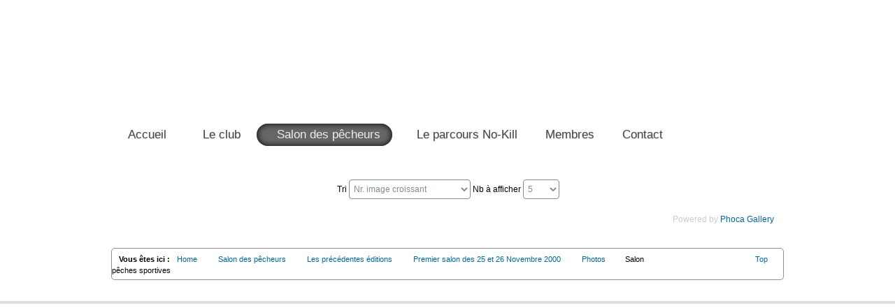

--- FILE ---
content_type: text/html; charset=utf-8
request_url: https://club-mouche-epinal.fr/salon-des-pecheurs/les-anciens-salon-des-pecheurs/premier-salon-des-25-et-26-novembre-2000/photos/category/1-salon-peches-sportives
body_size: 6008
content:
<!DOCTYPE html PUBLIC "-//W3C//DTD XHTML 1.0 Transitional//EN" "http://www.w3.org/TR/xhtml1/DTD/xhtml1-transitional.dtd">

<html xmlns="http://www.w3.org/1999/xhtml" xml:lang="fr-fr" lang="fr-fr">

<head>
    <script type="text/javascript">
var siteurl='/';
var tmplurl='/templates/jp-aseman-ii/';
var isRTL = false;
</script>

<base href="https://club-mouche-epinal.fr/salon-des-pecheurs/les-anciens-salon-des-pecheurs/premier-salon-des-25-et-26-novembre-2000/photos/category/1-salon-peches-sportives" />
	<meta http-equiv="content-type" content="text/html; charset=utf-8" />
	<meta name="generator" content="Joomla! - Open Source Content Management" />
	<title>Photos</title>
	<link href="/index.php?jat3action=gzip&amp;jat3type=css&amp;jat3file=t3-assets%2Fcss_0f7ee.css" rel="stylesheet" type="text/css" />
	<link href="/index.php?jat3action=gzip&amp;jat3type=css&amp;jat3file=t3-assets%2Fcss_d4049.css" rel="stylesheet" type="text/css" />
	<script type="application/json" class="joomla-script-options new">{"csrf.token":"ecbfca977d3b43f90fb762e09de60d26","system.paths":{"root":"","base":""}}</script>
	<script src="/media/system/js/mootools-core.js" type="text/javascript"></script>
	<script src="/media/system/js/core.js" type="text/javascript"></script>
	<script src="/media/system/js/mootools-more.js" type="text/javascript"></script>
	<script src="/media/system/js/modal.js" type="text/javascript"></script>
	<script src="/media/jui/js/jquery.min.js" type="text/javascript"></script>
	<script src="/media/jui/js/jquery-noconflict.js" type="text/javascript"></script>
	<script src="/media/jui/js/jquery-migrate.min.js" type="text/javascript"></script>
	<script src="/components/com_phocagallery/assets/overlib/overlib_mini.js" type="text/javascript"></script>
	<script src="/media/jui/js/bootstrap.min.js" type="text/javascript"></script>
	<script src="/plugins/system/jat3/jat3/base-themes/default/js/core.js" type="text/javascript"></script>
	<script src="/plugins/system/jat3/jat3/base-themes/default/js/menu/mega.js" type="text/javascript"></script>
	<script type="text/javascript">

		jQuery(function($) {
			SqueezeBox.initialize({});
			SqueezeBox.assign($('a.pg-modal-button').get(), {
				parse: 'rel'
			});
		});

		window.jModalClose = function () {
			SqueezeBox.close();
		};
		
		// Add extra modal close functionality for tinyMCE-based editors
		document.onreadystatechange = function () {
			if (document.readyState == 'interactive' && typeof tinyMCE != 'undefined' && tinyMCE)
			{
				if (typeof window.jModalClose_no_tinyMCE === 'undefined')
				{	
					window.jModalClose_no_tinyMCE = typeof(jModalClose) == 'function'  ?  jModalClose  :  false;
					
					jModalClose = function () {
						if (window.jModalClose_no_tinyMCE) window.jModalClose_no_tinyMCE.apply(this, arguments);
						tinyMCE.activeEditor.windowManager.close();
					};
				}
		
				if (typeof window.SqueezeBoxClose_no_tinyMCE === 'undefined')
				{
					if (typeof(SqueezeBox) == 'undefined')  SqueezeBox = {};
					window.SqueezeBoxClose_no_tinyMCE = typeof(SqueezeBox.close) == 'function'  ?  SqueezeBox.close  :  false;
		
					SqueezeBox.close = function () {
						if (window.SqueezeBoxClose_no_tinyMCE)  window.SqueezeBoxClose_no_tinyMCE.apply(this, arguments);
						tinyMCE.activeEditor.windowManager.close();
					};
				}
			}
		};
		jQuery(function($){ initTooltips(); $("body").on("subform-row-add", initTooltips); function initTooltips (event, container) { container = container || document;$(container).find(".hasTooltip").tooltip({"html": true,"container": "body"});} });
	</script>
	<script language="javascript" type="text/javascript">
var pcid = 0;
var waitImage = new Image();
waitImage.src = '/media/com_phocagallery/images/icon-switch.gif';
function PhocaGallerySwitchImage(imageElementId, imageSrcUrl, width, height)
{ 
	var imageElement 	= document.getElementById(imageElementId);	var imageElement2 	= document.getElementById(imageElementId);	if (imageElement && imageElement.src)
	{
		imageElement.src = '';
	}
	if (imageElement2 && imageElement2.src)
		imageElement2.src = imageSrcUrl;
		if (width > 0) {imageElement2.width = width;}
		if (height > 0) {imageElement2.height = height;}
}
function _PhocaGalleryVoid(){}
</script>
	<style type="text/css">
#phocagallery {
   margin: 0 auto; text-align: center;
}

#pg-msnr-container {
   margin: 0 auto;
}
.pg-cv-box {
   max-height: 101px;
   max-width: 100px;
}
.pg-cv-box-stat {
   max-height: 120px;
   max-width: 100px;
}
.pg-cv-box-img {
   max-height: 100px;
   max-width: 100px;
}
</style>

<!--[if ie]><link href="/plugins/system/jat3/jat3/base-themes/default/css/template-ie.css" type="text/css" rel="stylesheet" /><![endif]--> 
<!--[if ie 7]><link href="/plugins/system/jat3/jat3/base-themes/default/css/template-ie7.css" type="text/css" rel="stylesheet" /><![endif]--> 
<!--[if ie 7]><link href="/templates/jp-aseman-ii/css/template-ie7.css" type="text/css" rel="stylesheet" /><![endif]--> 
<!--[if ie 8]><link href="/templates/jp-aseman-ii/css/template-ie8.css" type="text/css" rel="stylesheet" /><![endif]--> 




<link href="/plugins/system/jat3/jat3/base-themes/default/images/favicon.ico" rel="shortcut icon" type="image/x-icon" />
    
    <style type="text/css">
/*dynamic css*/

    body.bd .main {width: 960px;}
    body.bd #ja-wrapper {min-width: 960px;}
</style></head>

<body id="bd" class="bd fs3 com_phocagallery">
<a name="Top" id="Top"></a>
<div id="ja-wrapper">


                <div id="ja-header"
            	class="wrap ">
                   <div class="main">
                           <div class="main-inner1 clearfix">
                <h1 class="logo">
    <a href="/" title="Club Mouche la Phrygane Spinalienne"><span>Club Mouche la Phrygane Spinalienne</span></a>
</h1>                </div>
                            </div>
                        </div>
                        <div id="ja-mainnav"
            	class="wrap ">
                   <div class="main">
                           <div class="main-inner1 clearfix">
                <div class="ja-megamenu clearfix" id="ja-megamenu">
<ul class="megamenu level0"><li  class="mega first"><a href="https://club-mouche-epinal.fr/"  class="mega first" id="menu435" title="Accueil"><span class="menu-title">Accueil</span></a></li><li  class="mega haschild"><a href="/historique-du-club"  class="mega haschild" id="menu497" title="Le club"><span class="menu-title">Le club</span></a><div class="childcontent cols1 ">
<div class="childcontent-inner-wrap">
<div class="childcontent-inner clearfix"><div class="megacol column1 first" style="width: 200px;"><ul class="megamenu level1"><li  class="mega first"><a href="/historique-du-club/historique"  class="mega first" id="menu635" title="Historique"><span class="menu-title">Historique</span></a></li><li  class="mega"><a href="/historique-du-club/activites"  class="mega" id="menu489" title="Activités"><span class="menu-title">Activités</span></a></li><li  class="mega"><a href="/historique-du-club/avantages"  class="mega" id="menu491" title="Avantages"><span class="menu-title">Avantages</span></a></li><li  class="mega"><a href="/historique-du-club/bureau-du-club"  class="mega" id="menu492" title="Conseil d'Administration"><span class="menu-title">Conseil d'Administration</span></a></li><li  class="mega last"><a href="/historique-du-club/quelques-mouches"  class="mega last" id="menu654" title="Quelques mouches"><span class="menu-title">Quelques mouches</span></a></li></ul></div></div>
</div></div></li><li  class="mega haschild active"><a href="/salon-des-pecheurs"  class="mega haschild active" id="menu490" title="Salon des pêcheurs"><span class="menu-title">Salon des pêcheurs</span></a><div class="childcontent cols1 ">
<div class="childcontent-inner-wrap">
<div class="childcontent-inner clearfix"><div class="megacol column1 first" style="width: 200px;"><ul class="megamenu level1"><li  class="mega first haschild active"><a href="/salon-des-pecheurs/les-anciens-salon-des-pecheurs"  class="mega first haschild active" id="menu659" title="Les précédentes éditions"><span class="menu-title">Les précédentes éditions</span></a><div class="childcontent cols1 ">
<div class="childcontent-inner-wrap">
<div class="childcontent-inner clearfix"><div class="megacol column1 first" style="width: 200px;"><ul class="megamenu level2"><li  class="mega first haschild"><a href="/salon-des-pecheurs/les-anciens-salon-des-pecheurs/deuxieme-salon-des-16-et-17-novembre-2002"  class="mega first haschild" id="menu520" title="Deuxième salon des 16 et 17 Novembre 2002"><span class="menu-title">Deuxième salon des 16 et 17 Novembre 2002</span></a><div class="childcontent cols1 ">
<div class="childcontent-inner-wrap">
<div class="childcontent-inner clearfix"><div class="megacol column1 first" style="width: 200px;"><ul class="megamenu level3"><li  class="mega first"><a href="/salon-des-pecheurs/les-anciens-salon-des-pecheurs/deuxieme-salon-des-16-et-17-novembre-2002/photos-sps-2010"  class="mega first" id="menu540" title="Photos  (5)"><span class="menu-title">Photos  (5)</span></a></li></ul></div></div>
</div></div></li><li  class="mega haschild"><a href="/salon-des-pecheurs/les-anciens-salon-des-pecheurs/salon-peche-2015"  class="mega haschild" id="menu701" title="Huitième salon des pêcheurs du 28 au 29 novembre 2015"><span class="menu-title">Huitième salon des pêcheurs du 28 au 29 novembre 2015</span></a><div class="childcontent cols1 ">
<div class="childcontent-inner-wrap">
<div class="childcontent-inner clearfix"><div class="megacol column1 first" style="width: 200px;"><ul class="megamenu level3"><li  class="mega first"><a href="/salon-des-pecheurs/les-anciens-salon-des-pecheurs/salon-peche-2015/rubrique-de-presse-2015"  class="mega first" id="menu778" title="Rubrique de presse 2015"><span class="menu-title">Rubrique de presse 2015</span></a></li><li  class="mega"><a href="/salon-des-pecheurs/les-anciens-salon-des-pecheurs/salon-peche-2015/videos-reportages"  class="mega" id="menu781" title="Vidéos - Reportages"><span class="menu-title">Vidéos - Reportages</span></a></li><li  class="mega last"><a href="/salon-des-pecheurs/les-anciens-salon-des-pecheurs/salon-peche-2015/photos"  class="mega last" id="menu782" title="Photos"><span class="menu-title">Photos</span></a></li></ul></div></div>
</div></div></li><li  class="mega haschild"><a href="/salon-des-pecheurs/les-anciens-salon-des-pecheurs/salon-peche"  class="mega haschild" id="menu515" title="Septième salon des pêcheurs des 30 Novembre et 01 Décembre 2013"><span class="menu-title">Septième salon des pêcheurs des 30 Novembre et 01 Décembre 2013</span></a><div class="childcontent cols1 ">
<div class="childcontent-inner-wrap">
<div class="childcontent-inner clearfix"><div class="megacol column1 first" style="width: 200px;"><ul class="megamenu level3"><li  class="mega first"><a href="/salon-des-pecheurs/les-anciens-salon-des-pecheurs/salon-peche/rubrique-de-presse"  class="mega first" id="menu663" title="Rubrique de presse"><span class="menu-title">Rubrique de presse</span></a></li><li  class="mega"><a href="/salon-des-pecheurs/les-anciens-salon-des-pecheurs/salon-peche/compte-rendu-sps6-2"  class="mega" id="menu667" title="Compte rendu"><span class="menu-title">Compte rendu</span></a></li><li  class="mega"><a href="/salon-des-pecheurs/les-anciens-salon-des-pecheurs/salon-peche/photos"  class="mega" id="menu668" title="Photos"><span class="menu-title">Photos</span></a></li><li  class="mega last"><a href="/salon-des-pecheurs/les-anciens-salon-des-pecheurs/salon-peche/videos"  class="mega last" id="menu664" title="Vidéos"><span class="menu-title">Vidéos</span></a></li></ul></div></div>
</div></div></li><li  class="mega haschild"><a href="/salon-des-pecheurs/les-anciens-salon-des-pecheurs/sixieme-salon-des-19-et-20-novembre-2011"  class="mega haschild" id="menu516" title="Sixième salon des 19 et 20 Novembre 2011"><span class="menu-title">Sixième salon des 19 et 20 Novembre 2011</span></a><div class="childcontent cols1 ">
<div class="childcontent-inner-wrap">
<div class="childcontent-inner clearfix"><div class="megacol column1 first" style="width: 200px;"><ul class="megamenu level3"><li  class="mega first"><a href="/salon-des-pecheurs/les-anciens-salon-des-pecheurs/sixieme-salon-des-19-et-20-novembre-2011/compte-rendu-sps6"  class="mega first" id="menu522" title="Compte rendu"><span class="menu-title">Compte rendu</span></a></li><li  class="mega last"><a href="/salon-des-pecheurs/les-anciens-salon-des-pecheurs/sixieme-salon-des-19-et-20-novembre-2011/photos-sps-2006"  class="mega last" id="menu523" title="Photos "><span class="menu-title">Photos </span></a></li></ul></div></div>
</div></div></li><li  class="mega haschild"><a href="/salon-des-pecheurs/les-anciens-salon-des-pecheurs/cinquieme-salon-des-07-et-08-novembre-2009"  class="mega haschild" id="menu517" title="Cinquième salon des 07 et 08 Novembre 2009"><span class="menu-title">Cinquième salon des 07 et 08 Novembre 2009</span></a><div class="childcontent cols1 ">
<div class="childcontent-inner-wrap">
<div class="childcontent-inner clearfix"><div class="megacol column1 first" style="width: 200px;"><ul class="megamenu level3"><li  class="mega first"><a href="/salon-des-pecheurs/les-anciens-salon-des-pecheurs/cinquieme-salon-des-07-et-08-novembre-2009/photos-sps-2006"  class="mega first" id="menu537" title="Photos"><span class="menu-title">Photos</span></a></li><li  class="mega last"><a href="/salon-des-pecheurs/les-anciens-salon-des-pecheurs/cinquieme-salon-des-07-et-08-novembre-2009/compte-rendu"  class="mega last" id="menu582" title="Compte rendu"><span class="menu-title">Compte rendu</span></a></li></ul></div></div>
</div></div></li><li  class="mega haschild"><a href="/salon-des-pecheurs/les-anciens-salon-des-pecheurs/quatrieme-salon-des-18-et-19-novembre-2006"  class="mega haschild" id="menu518" title="Quatrième salon des 18 et 19 Novembre 2006"><span class="menu-title">Quatrième salon des 18 et 19 Novembre 2006</span></a><div class="childcontent cols1 ">
<div class="childcontent-inner-wrap">
<div class="childcontent-inner clearfix"><div class="megacol column1 first" style="width: 200px;"><ul class="megamenu level3"><li  class="mega first"><a href="/salon-des-pecheurs/les-anciens-salon-des-pecheurs/quatrieme-salon-des-18-et-19-novembre-2006/photos-sps-2008"  class="mega first" id="menu538" title="Photos  (3)"><span class="menu-title">Photos  (3)</span></a></li><li  class="mega last"><a href="/salon-des-pecheurs/les-anciens-salon-des-pecheurs/quatrieme-salon-des-18-et-19-novembre-2006/compte-rendu"  class="mega last" id="menu583" title="Compte rendu"><span class="menu-title">Compte rendu</span></a></li></ul></div></div>
</div></div></li><li  class="mega haschild"><a href="/salon-des-pecheurs/les-anciens-salon-des-pecheurs/troisieme-salon-des-6-et-7-novembre-2004"  class="mega haschild" id="menu519" title="Troisième salon des 6 et 7 Novembre 2004"><span class="menu-title">Troisième salon des 6 et 7 Novembre 2004</span></a><div class="childcontent cols1 ">
<div class="childcontent-inner-wrap">
<div class="childcontent-inner clearfix"><div class="megacol column1 first" style="width: 200px;"><ul class="megamenu level3"><li  class="mega first"><a href="/salon-des-pecheurs/les-anciens-salon-des-pecheurs/troisieme-salon-des-6-et-7-novembre-2004/photos-sps-2009"  class="mega first" id="menu539" title="Photos  (4)"><span class="menu-title">Photos  (4)</span></a></li><li  class="mega last"><a href="/salon-des-pecheurs/les-anciens-salon-des-pecheurs/troisieme-salon-des-6-et-7-novembre-2004/compte-rendu"  class="mega last" id="menu584" title="Compte rendu"><span class="menu-title">Compte rendu</span></a></li></ul></div></div>
</div></div></li><li  class="mega last haschild active"><a href="/salon-des-pecheurs/les-anciens-salon-des-pecheurs/premier-salon-des-25-et-26-novembre-2000"  class="mega last haschild active" id="menu521" title="Premier salon des 25 et 26 Novembre 2000"><span class="menu-title">Premier salon des 25 et 26 Novembre 2000</span></a><div class="childcontent cols1 ">
<div class="childcontent-inner-wrap">
<div class="childcontent-inner clearfix"><div class="megacol column1 first" style="width: 200px;"><ul class="megamenu level3"><li  class="mega first"><a href="/salon-des-pecheurs/les-anciens-salon-des-pecheurs/premier-salon-des-25-et-26-novembre-2000/compte-rendu"  class="mega first" id="menu586" title="Compte rendu"><span class="menu-title">Compte rendu</span></a></li><li  class="mega last active"><a href="/salon-des-pecheurs/les-anciens-salon-des-pecheurs/premier-salon-des-25-et-26-novembre-2000/photos"  class="mega last active" id="menu587" title="Photos"><span class="menu-title">Photos</span></a></li></ul></div></div>
</div></div></li></ul></div></div>
</div></div></li></ul></div></div>
</div></div></li><li  class="mega haschild"><a href="/le-parcours-no-kill"  class="mega haschild" id="menu498" title="Le parcours No-Kill"><span class="menu-title">Le parcours No-Kill</span></a><div class="childcontent cols1 ">
<div class="childcontent-inner-wrap">
<div class="childcontent-inner clearfix"><div class="megacol column1 first" style="width: 200px;"><ul class="megamenu level1"><li  class="mega first"><a href="/le-parcours-no-kill/le-parcours"  class="mega first" id="menu729" title="Le parcours "><span class="menu-title">Le parcours </span></a></li><li  class="mega last"><a href="/le-parcours-no-kill/entretien-du-parcours"  class="mega last" id="menu683" title="Entretien du parcours"><span class="menu-title">Entretien du parcours</span></a></li></ul></div></div>
</div></div></li><li  class="mega"><a href="/espace-membre"  class="mega" id="menu496" title="Membres"><span class="menu-title">Membres</span></a></li><li  class="mega last"><a href="/contact4"  class="mega last" id="menu807" title="Contact"><span class="menu-title">Contact</span></a></li></ul>
</div>            <script type="text/javascript">
                var megamenu = new jaMegaMenuMoo ('ja-megamenu', {
                    'bgopacity': 0,
                    'delayHide': 300,
                    'slide'    : 1,
                    'fading'   : 1,
                    'direction': 'down',
                    'action'   : 'mouseover',
                    'tips'     : false,
                    'duration' : 300,
                    'hidestyle': 'fastwhenshow'
                });
            </script>
            <!-- jdoc:include type="menu" level="0" / -->


<ul class="no-display">
    <li><a href="#ja-content" title="Skip to content">Skip to content</a></li>
</ul>                </div>
                            </div>
                        </div>
            
    <!-- MAIN CONTAINER -->
    <div id="ja-container" class="wrap ja-mf">
               <div class="main clearfix">
                           <div class="top">
                    <div class="tl"></div>
                    <div class="tr"></div>
                </div>
                <div class="mid clearfix">
                    <div class="ml"></div>
                    <div class="main-inner clearfix">
                        <div id="ja-mainbody" style="width:100%">
            <!-- CONTENT -->
            <div id="ja-main" style="width:100%">
            <div class="inner clearfix">

                <div id="system-message-container">
	</div>

                
                <div id="ja-contentwrap" class="clearfix ">
                    <div id="ja-content" class="column" style="width:100%">
                        <div id="ja-current-content" class="column" style="width:100%">
                            
                                                        <div id="ja-content-main" class="ja-content-main clearfix">
                                <div id="phocagallery" class="pg-category-view pg-cv"><div id="pg-icons"></div><div style="clear:both"></div><div id="pg-msnr-container" class="pg-photoswipe pg-msnr-container" itemscope itemtype="http://schema.org/ImageGallery">

<div class="pg-cv-box item pg-grid-sizer">
 <div class="pg-cv-box-img pg-box1">
  <div class="pg-box2">
   <div class="pg-box3">
<a class="" href="/salon-des-pecheurs/les-anciens-salon-des-pecheurs/premier-salon-des-25-et-26-novembre-2000/photos/category/106-salon-des-pecheurs-huitieme-edition" ><img src="/media/com_phocagallery/images/icon-folder-medium.png" alt="" class="pg-cat-image pg-image img img-responsive" itemprop="thumbnail" /></a>
</div></div></div>
<div class="pg-box-img-bottom">
</div>
</div>


<div class="pg-cv-box item pg-grid-sizer">
 <div class="pg-cv-box-img pg-box1">
  <div class="pg-box2">
   <div class="pg-box3">
<a class="" href="/salon-des-pecheurs/les-anciens-salon-des-pecheurs/premier-salon-des-25-et-26-novembre-2000/photos/category/50-septieme-salon-des-pecheurs" ><img src="/media/com_phocagallery/images/icon-folder-medium.png" alt="" class="pg-cat-image pg-image img img-responsive" itemprop="thumbnail" /></a>
</div></div></div>
<div class="pg-box-img-bottom">
</div>
</div>


<div class="pg-cv-box item pg-grid-sizer">
 <div class="pg-cv-box-img pg-box1">
  <div class="pg-box2">
   <div class="pg-box3">
<a class="" href="/salon-des-pecheurs/les-anciens-salon-des-pecheurs/premier-salon-des-25-et-26-novembre-2000/photos/category/8-premier-salon" ><img src="/media/com_phocagallery/images/icon-folder-medium.png" alt="" class="pg-cat-image pg-image img img-responsive" itemprop="thumbnail" /></a>
</div></div></div>
<div class="pg-box-img-bottom">
</div>
</div>


<div class="pg-cv-box item pg-grid-sizer">
 <div class="pg-cv-box-img pg-box1">
  <div class="pg-box2">
   <div class="pg-box3">
<a class="" href="/salon-des-pecheurs/les-anciens-salon-des-pecheurs/premier-salon-des-25-et-26-novembre-2000/photos/category/7-deuxieme-salon" ><img src="/media/com_phocagallery/images/icon-folder-medium.png" alt="" class="pg-cat-image pg-image img img-responsive" itemprop="thumbnail" /></a>
</div></div></div>
<div class="pg-box-img-bottom">
</div>
</div>


<div class="pg-cv-box item pg-grid-sizer">
 <div class="pg-cv-box-img pg-box1">
  <div class="pg-box2">
   <div class="pg-box3">
<a class="" href="/salon-des-pecheurs/les-anciens-salon-des-pecheurs/premier-salon-des-25-et-26-novembre-2000/photos/category/6-troisieme-salon" ><img src="/media/com_phocagallery/images/icon-folder-medium.png" alt="" class="pg-cat-image pg-image img img-responsive" itemprop="thumbnail" /></a>
</div></div></div>
<div class="pg-box-img-bottom">
</div>
</div>


<div class="pg-cv-box item pg-grid-sizer">
 <div class="pg-cv-box-img pg-box1">
  <div class="pg-box2">
   <div class="pg-box3">
<a class="" href="/salon-des-pecheurs/les-anciens-salon-des-pecheurs/premier-salon-des-25-et-26-novembre-2000/photos/category/5-quatrieme-salon" ><img src="/media/com_phocagallery/images/icon-folder-medium.png" alt="" class="pg-cat-image pg-image img img-responsive" itemprop="thumbnail" /></a>
</div></div></div>
<div class="pg-box-img-bottom">
</div>
</div>


<div class="pg-cv-box item pg-grid-sizer">
 <div class="pg-cv-box-img pg-box1">
  <div class="pg-box2">
   <div class="pg-box3">
<a class="" href="/salon-des-pecheurs/les-anciens-salon-des-pecheurs/premier-salon-des-25-et-26-novembre-2000/photos/category/4-cinquieme-salon" ><img src="/media/com_phocagallery/images/icon-folder-medium.png" alt="" class="pg-cat-image pg-image img img-responsive" itemprop="thumbnail" /></a>
</div></div></div>
<div class="pg-box-img-bottom">
</div>
</div>


<div class="pg-cv-box item pg-grid-sizer">
 <div class="pg-cv-box-img pg-box1">
  <div class="pg-box2">
   <div class="pg-box3">
<a class="" href="/salon-des-pecheurs/les-anciens-salon-des-pecheurs/premier-salon-des-25-et-26-novembre-2000/photos/category/2-sixieme-salon" ><img src="/media/com_phocagallery/images/icon-folder-medium.png" alt="" class="pg-cat-image pg-image img img-responsive" itemprop="thumbnail" /></a>
</div></div></div>
<div class="pg-box-img-bottom">
</div>
</div>
</div>
<div class="ph-cb">&nbsp;</div><form action="https://club-mouche-epinal.fr/salon-des-pecheurs/les-anciens-salon-des-pecheurs/premier-salon-des-25-et-26-novembre-2000/photos/category/1-salon-peches-sportives" method="post" name="adminForm">
<div class="pagination pagination-centered">Tri&nbsp;<select id="imgordering" name="imgordering" class="inputbox" size="1" onchange="this.form.submit()">
	<option value="1" selected="selected">Nr. image croissant</option>
	<option value="2">Nr. image d&eacute;croissant</option>
	<option value="3">Titre croissant</option>
	<option value="4">Titre d&eacute;croissant</option>
	<option value="5">Date croissante</option>
	<option value="6">Date d&eacute;croissante</option>
	<option value="11">Nb &eacute;valuations croissant</option>
	<option value="12">Nb &eacute;valuations d&eacute;croissant</option>
	<option value="13">Evaluation croissante</option>
	<option value="14">Evaluation d&eacute;croissante</option>
	<option value="15">Hits croissants</option>
	<option value="16">Hits d&eacute;croissants</option>
</select>
Nb à afficher&nbsp;<select id="limit" name="limit" class="inputbox input-mini" size="1" onchange="this.form.submit()">
	<option value="5">5</option>
	<option value="10">10</option>
	<option value="15">15</option>
	<option value="20">20</option>
	<option value="50">50</option>
	<option value="0">Tous</option>
</select>
<div class="counter pull-right"></div><div class="pagination pagination-centered"></div></div>
<input type="hidden" name="controller" value="category" /><input type="hidden" name="ecbfca977d3b43f90fb762e09de60d26" value="1" /></form><div class="ph-cb pg-cv-paginaton">&nbsp;</div><!-- Root element of PhotoSwipe. Must have class pswp. -->
<div class="pswp" tabindex="-1" role="dialog" aria-hidden="true">

    <!-- Background of PhotoSwipe. 
         It's a separate element, as animating opacity is faster than rgba(). -->
    <div class="pswp__bg"></div>

    <!-- Slides wrapper with overflow:hidden. -->
    <div class="pswp__scroll-wrap">

        <!-- Container that holds slides. PhotoSwipe keeps only 3 slides in DOM to save memory. -->
        <!-- don't modify these 3 pswp__item elements, data is added later on. -->
        <div class="pswp__container">
            <div class="pswp__item"></div>
            <div class="pswp__item"></div>
            <div class="pswp__item"></div>
        </div>

        <!-- Default (PhotoSwipeUI_Default) interface on top of sliding area. Can be changed. -->
        <div class="pswp__ui pswp__ui--hidden">

            <div class="pswp__top-bar">
			
                <!--  Controls are self-explanatory. Order can be changed. -->

                <div class="pswp__counter"></div>

                <button class="pswp__button pswp__button--close" title="Fermer"></button>

                <button class="pswp__button pswp__button--share" title="Partager"></button>

                <button class="pswp__button pswp__button--fs" title="Basculer en mode plein écran"></button>

                <button class="pswp__button pswp__button--zoom" title="Zoom avant/arrière"></button><!-- custom slideshow button: -->
					<button class="pswp__button pswp__button--playpause" title="Lire le diaporama"></button>
					<span id="phTxtPlaySlideshow" style="display:none">Lire le diaporama</span>
					<span id="phTxtPauseSlideshow" style="display:none">Mettre en pause le diaporama</span><!-- Preloader -->
                <!-- element will get class pswp__preloader--active when preloader is running -->
                <div class="pswp__preloader">
                    <div class="pswp__preloader__icn">
                      <div class="pswp__preloader__cut">
                        <div class="pswp__preloader__donut"></div>
                      </div>
                    </div>
                </div>
            </div>

            <div class="pswp__share-modal pswp__share-modal--hidden pswp__single-tap">
                <div class="pswp__share-tooltip"></div> 
            </div>

            <button class="pswp__button pswp__button--arrow--left" title="Précédent">
            </button>

            <button class="pswp__button pswp__button--arrow--right" title="Suivant">
            </button>

            <div class="pswp__caption">
                <div class="pswp__caption__center"></div>
            </div>

          </div>

        </div>

</div><script src="/components/com_phocagallery/assets/photoswipe/js/photoswipe.min.js"></script>
<script src="/components/com_phocagallery/assets/photoswipe/js/photoswipe-ui-default.min.js"></script>
<script src="/components/com_phocagallery/assets/photoswipe/js/photoswipe-initialize-ratio.js"></script>
<div style="text-align:right;color:#ccc;display:block">Powered by <a href="https://www.phoca.cz/phocagallery">Phoca Gallery</a></div></div>                            </div>
                            
                                                    </div>

                                            </div>

                    
                </div>

                            </div>
            </div>
            <!-- //CONTENT -->
            
        </div>
                            </div>                 <div class="mr"></div>
                </div>                 <div class="bot">
                    <div class="bl"></div>
                    <div class="br"></div>
                </div>
                            </div>
                </div>
    <script type="text/javascript">
    /*fix height for middle area columns*/
    function fixColsHeight () {
        equalHeight (['ja-left', 'ja-main', 'ja-right']);
        fixHeight (['ja-right1', 'ja-right2'], ['ja-right'], ['ja-right-mass-top', 'ja-right-mass-bottom']);
        fixHeight (['ja-left1', 'ja-left2'], ['ja-left'], ['ja-left-mass-top', 'ja-left-mass-bottom']);
        fixHeight (['ja-current-content', 'ja-inset1', 'ja-inset2'],['ja-main'], ['ja-content-mass-top','ja-content-mass-bottom']);
        fixHeight (['ja-content-main'], ['ja-current-content'], ['ja-content-top', 'ja-content-bottom']);
    }
    window.addEvent ('load', function () {
        //fixColsHeight.delay (100, this);
        updateHeight.periodical(500);
    });

    function updateHeight () {
        if ($('ja-container')) {
            var newH = $('ja-container').getCoordinates().height;
            if (!this.oldH || this.oldH != newH) {
                fixColsHeight();
                //update newH after fix
                var newH = $('ja-container').getCoordinates().height;
                this.oldH = newH;
            }
        }
    }
</script>    <!-- //MAIN CONTAINER -->

                <div id="ja-navhelper"
            	class="wrap ">
                   <div class="main">
                           <div class="main-inner1 clearfix">
                <div class="ja-breadcrums">
    <span class="breadcrumbs pathway">
<strong>Vous êtes ici : </strong><a href="/" class="pathway">Home</a> <img src="/media/system/images/arrow.png" alt="" /> <a href="/salon-des-pecheurs" class="pathway">Salon des pêcheurs</a> <img src="/media/system/images/arrow.png" alt="" /> <a href="/salon-des-pecheurs/les-anciens-salon-des-pecheurs" class="pathway">Les précédentes éditions</a> <img src="/media/system/images/arrow.png" alt="" /> <a href="/salon-des-pecheurs/les-anciens-salon-des-pecheurs/premier-salon-des-25-et-26-novembre-2000" class="pathway">Premier salon des 25 et 26 Novembre 2000</a> <img src="/media/system/images/arrow.png" alt="" /> <a href="/salon-des-pecheurs/les-anciens-salon-des-pecheurs/premier-salon-des-25-et-26-novembre-2000/photos/category/8" class="pathway">Photos</a> <img src="/media/system/images/arrow.png" alt="" /> Salon pêches sportives</span>

</div>

<ul class="ja-links">
        <li class="top"><a href="javascript:scroll(0,0)" title="Back to top">Top</a></li>
</ul>

<ul class="no-display">
    <li><a href="#ja-content" title="Skip to content">Skip to content</a></li>
</ul>                </div>
                            </div>
                        </div>
                        <div id="ja-footer"
            	class="wrap ">
                   <div class="main clearfix">
           <div class="ja-copyright">
    <div id="ferank_root"></div>

<script type="text/javascript">
(function() {
var ferank = document.createElement('script');
ferank.type = 'text/javascript';
ferank.async = true;
ferank.src = ('https:' == document.location.protocol ? 'https://static' : 'http://static') + '.ferank.fr/analytics.js';
var s = document.getElementsByTagName('script')[0];
s.parentNode.insertBefore(ferank, s);
})();
</script><ul class="nav menu mod-list">
<li class="item-656"><a href="/mention-legale" >Mentions légales</a></li></ul>

</div>            </div>
                        </div>
            
</div>



</body>

</html>

--- FILE ---
content_type: text/css;;charset=UTF-8
request_url: https://club-mouche-epinal.fr/index.php?jat3action=gzip&jat3type=css&jat3file=t3-assets%2Fcss_0f7ee.css
body_size: 8549
content:
/* 108.phocagallery.css */
  #phocagallery-pane .pg-box1,#phocagallery .pg-box1,.pg-box1{display:table;vertical-align:middle;}#phocagallery-pane .pg-box2,#phocagallery .pg-box2,.pg-box2{display:table-cell;vertical-align:middle;}#phocagallery-pane .pg-box3,#phocagallery .pg-box3,.pg-box3{text-align:center;}.ph-tabs-iefix{font-size:1px;height:1px;margin:0px;padding:0px;}#phocagallery{padding:0;margin:0;width:auto;}#phocagallery a img{padding:0;margin:0;border:0px;}#phocagallery .phocagallery-cat-desc{margin:10px 0 10px 0;}#phocagallery .category{margin:5px;}#phocagallery.pg-detail-view{margin:0px;padding:0px;}#phocagallery .pg-detail-tags,#phocagallery .pg-cat-tags{text-align:right;font-size:x-small;}#phocagallery-pane .phocagallery-box-file,#phocagallery .phocagallery-box-file,.phocagallery-box-file{position:relative;float:left;text-align:center;}#phocagallery-pane .phocagallery-box-file-first,#phocagallery .phocagallery-box-file-first,.phocagallery-box-file-first{display:table;vertical-align:middle;}#phocagallery-pane .phocagallery-box-file-second,#phocagallery .phocagallery-box-file-second,.phocagallery-box-file-second{display:table-cell;vertical-align:middle;}#phocagallery-pane .phocagallery-box-file-third,#phocagallery .phocagallery-box-file-third,.phocagallery-box-file-third{text-align:center;}#phocagallery-pane a img,#phocagallery a img,#phocagallery-statistics a img,#phocagallery-pane a img:hover,#phocagallery a img:hover,#phocagallery-statistics a img:hover{border:0px;margin:auto;}#phocagallery a:hover,#phocagallery a:active,#phocagallery a:focus,#phocagallery-statistics a:hover,#phocagallery-statistics a:active,#phocagallery-statistics a:focus{text-decoration:none;}#phocagallery .pg-name,#phocagallery-statistics .pg-name{margin:0px;padding:0px;margin-top:2px;color:#135cae;text-align:center;}#phocagallery .detail,#phocagallery-statistics .detail{text-align:right;margin:0px;padding:0px;}#phocagallery .phocagallery-box-file:hover,#phocagallery .phocagallery-box-file.hover,#phocagallery-pane .phocagallery-box-file:hover,#phocagallery-pane .phocagallery-box-file.hover,.phocagallery-box-file:hover,.phocagallery-box-file.hover{text-decoration:none;}#phocagallery div.pg-box1 img.pg-img-ovr1{position:absolute;top:3px;left:3px;}#phocagallery div.pg-box1 img.pg-img-ovr2{position:absolute;top:3px;left:35px;}#phocagallery .pg-cat-img-detail{padding:0;margin:0;margin-top:10px;margin-bottom:5px;}#phocagallery .pg-cat-img-detail-box{position:relative;float:left;margin:0;padding:0;}.pg-cats-box-float{position:relative;float:left;}.phocagallery-box-file-d{position:relative;float:left;border:1px solid #E8E8E8;background:#fcfcfc;text-align:center;overflow:visible;width:640px;height:480px;}.phocagallery-box-file-first-d{background:#f5f5f5;width:640px;height:480px;overflow:hidden;display:table;vertical-align:middle;}#download-msg{font-family:sans-serif;font-size:83%;position:absolute;left:10%;top:10%;background-color:#ebecff;border:5px solid #cccccc;filter:alpha(opacity=80);opacity:0.8;-moz-opacity:0.8;z-index:1000;}#download-msg div table{padding:10px;filter:alpha(opacity=100);opacity:0.8;-moz-opacity:0.8;position:relative;z-index:1000;background-color:#ebecff;}#download-msg div table tr td,#download-msg div table tr td small,#download-msg a{color:#000000;font-weight:bold;}#phocagallery .main-switch-image{margin:0px;padding:7px 5px 7px 5px;margin-bottom:15px;}#loading-label-ytb,#loading-label,#loading-label-user{text-align:center;display:none;}#phocaGalleryImageBox,#image-box{position:relative;}#description-msg{font-size:83%;text-align:left;margin:0;padding:0;position:absolute;bottom:0px;left:0px;right:0px;background-color:#000;filter:alpha(opacity=60);opacity:0.6;-moz-opacity:0.6;z-index:1000;width:100%;}#description-text{color:#fff;padding:10px;position:relative;z-index:1000;background-color:#000;}#phocagallery-categories-detail{clear:both;}#phocagallery-votes,#phocagallery-comments,#phocagallery-upload,#phocagallery-ytbupload,#phocagallery-javaupload,#phocagallery-multipleupload,#phocagallery-category-creating,#phocagallery-subcategory-creating,#phocagallery-statistics,#phocagallery-user{margin-top:0px;margin-bottom:15px;}#phocagallery-votes a img,#phocagallery-comments a img,#phocagallery-upload a img,#phocagallery-ytbupload a img,#phocagallery-javaupload a img,#phocagallery-multipleupload a img,#phocagallery-category-creating a img,#phocagallery-subcategory-creating a img,#phocagallery-user a img,#phocagallery-statistics a img{border:0px;}#phocagallery-categories-detail fieldset,#phocagallery-votes fieldset,#phocagallery-comments fieldset,#phocagallery-upload fieldset,#phocagallery-ytbupload fieldset,#phocagallery-javaupload fieldset,#phocagallery-multipleupload fieldset,#phocagallery-category-creating fieldset,#phocagallery-subcategory-creating fieldset,#phocagallery-user fieldset,#phocagallery-statistics fieldset{border:1px solid #ccc;padding:10px;margin:5px;}#phocagallery-categories-detail legend,#phocagallery-votes legend,#phocagallery-comments legend,#phocagallery-upload legend,#phocagallery-ytbupload legend,#phocagallery-javaupload legend,#phocagallery-multipleupload legend,#phocagallery-category-creating legend,#phocagallery-subcategory-creating legend,#phocagallery-user legend,#phocagallery-statistics legend{font-weight:bold;color:#aa0000;padding:10px;}#phocagallery-votes small,#phocagallery-comments small,#phocagallery-upload small,#phocagallery-ytbupload small,#phocagallery-javaupload small,#phocagallery-multipleupload small,#phocagallery-statistics small,#phocagallery-category-creating small,#phocagallery-subcategory-creating small,#phocagallery-user small{color:#ccc;}#phocagallery-votes form,#phocagallery-comments form,#phocagallery-upload form,#phocagallery-ytbupload form,#phocagallery-javaupload form,#phocagallery-multipleupload form,#phocagallery-category-creating form,#phocagallery-subcategory-creating form,#phocagallery-user form{margin:0;padding:0;}#phocagallery-comments .comment-input,#phocagallery-upload .comment-input,#phocagallery-ytbupload .comment-input,#phocagallery-javaupload .comment-input,#phocagallery-multipleupload .comment-input,#phocagallery-category-creating .comment-input,#phocagallery-subcategory-creating .comment-input,#phocagallery-user .comment-input{width:98%;}#phocagallery-comments .comment-input2,#phocagallery-upload .comment-input2,#phocagallery-ytbupload .comment-input2,#phocagallery-javaupload .comment-input2,#phocagallery-multipleupload .comment-inpu2t,#phocagallery-category-creating .comment-input2,#phocagallery-subcategory-creating .comment-input2,#phocagallery-user .comment-input{width:40px;border:0px;font-weight:bold;}form{margin:0;padding:0;}dl.tabs{float:left;margin:10px 0 -1px 2px;z-index:50;}dl.tabs dt{float:left;padding:4px 10px;border-left:1px solid #ccc;border-right:1px solid #ccc;border-top:1px solid #ccc;margin-left:3px;background:#f0f0f0;color:#666;}dl.tabs dt.open{background:#ffffff;border-bottom:1px solid #ffffff;z-index:100;color:#000;}dl.tabs a{text-decoration:none;font-weight:normal;}dl.tabs a:hover{background:transparent !important;}div.current{clear:both;border:1px solid #ccc;padding:10px 10px;background:#ffffff;}div.current dd{padding:0;margin:0;}#uploadForm{margin:0;padding:0;}#phocagallery-comments-form{margin:0;padding:0;}#phoca-exif{padding:10px;}#phoca-exif h2.phocaexif{font-size:130%;background:url('/media/com_phocagallery/images/icon-info.gif') left center no-repeat;padding-left:20px;}#phoca-exif table{border-collapse:collapse;}#phoca-exif table tr.first{background:#fdfdfd;border-bottom:1px dotted #ccc;border-collapse:collapse;}#phoca-exif table tr.second{background:#fff;border-bottom:1px dotted #ccc;border-collapse:collapse;}#phoca-exif table tr td{padding:5px;border-collapse:collapse;}#shadowbox_title,#shadowbox_info{border:0px;}#phocagallery-img-votes{margin:0;padding:0;margin-left:10px;margin-right:10px;}#phocagallery-subcategory-creating table.adminlist,#phocagallery-upload table.adminlist{width:100%;border-spacing:1px;background-color:#e7e7e7;color:#666;}#phocagallery-subcategory-creating table.adminlist td,#phocagallery-subcategory-creating table.adminlist th,#phocagallery-upload table.adminlist td,#phocagallery-upload table.adminlist th{padding:4px;}#phocagallery-subcategory-creating table.adminlist thead th,#phocagallery-upload table.adminlist thead th{text-align:center;background:#f0f0f0;color:#666;border-bottom:1px solid #999;border-left:1px solid #fff;}#phocagallery-subcategory-creating table.adminlist thead a:hover,#phocagallery-upload table.adminlist thead a:hover{text-decoration:none;}#phocagallery-subcategory-creating table.adminlist thead th img,#phocagallery-upload table.adminlist thead th img{vertical-align:middle;}#phocagallery-subcategory-creating table.adminlist tbody th,#phocagallery-upload table.adminlist tbody th{font-weight:bold;}#phocagallery-subcategory-creating table.adminlist tbody tr,#phocagallery-upload table.adminlist tbody tr{background-color:#fff;text-align:left;}#phocagallery-subcategory-creating table.adminlist tbody tr.row1,#phocagallery-upload table.adminlist tbody tr.row1{background:#f9f9f9;border-top:1px solid #fff;}#phocagallery-subcategory-creating table.adminlist tbody tr.row0:hover td,#phocagallery-subcategory-creating table.adminlist tbody tr.row1:hover td,#phocagallery-upload table.adminlist tbody tr.row0:hover td,#phocagallery-upload table.adminlist tbody tr.row1:hover td{background-color:#ffd;}#phocagallery-subcategory-creating table.adminlist tbody tr td,#phocagallery-upload table.adminlist tbody tr td{height:25px;background:#fff;border:1px solid #fff;}#phocagallery-subcategory-creating table.adminlist tbody tr.row1 td,#phocagallery-upload table.adminlist tbody tr.row1 td{background:#f9f9f9;border-top:1px solid #FFF;}#phocagallery-subcategory-creating table.adminlist tfoot tr,#phocagallery-upload table.adminlist tfoot tr{text-align:center;color:#333;}#phocagallery-subcategory-creating table.adminlist tfoot td,#phocagallery-subcategory-creating table.adminlist tfoot th,#phocagallery-upload table.adminlist tfoot td,#phocagallery-upload table.adminlist tfoot th{background-color:#f3f3f3;border-top:1px solid #999;text-align:center;}#phocagallery-subcategory-creating table.adminlist td.order,#phocagallery-upload table.adminlist td.order{text-align:center;white-space:nowrap;}#phocagallery-subcategory-creating table.adminlist td.order span,#phocagallery-upload table.adminlist td.order span{float:left;display:block;width:20px;text-align:center;}#phocagallery .pg-center,#phocagallery-upload .pg-center,#phocagallery-subcategory-creating .pg-center{text-align:center;vertical-align:middle;}#phocagallery .pg-inline,#phocagallery-upload .pg-inline,#phocagallery-subcategory-creating .pg-inline{margin:0 10px 0 10px;display:inline;}.bgPhocaClass{padding:10px;}#phocagallery table,#phocagallery tr,#phocagallery td{border-style:none;border:0px;}#phocagallery table tr td div.pg-imgbg a,#phocagallery table tr td div.pg-imgbg a img,#phocagallery table tr td div.pg-imgbg{margin:0 auto;padding:0;text-align:center;}#phocagallery table tr td div.pg-imgbgd a,#phocagallery table tr td div.pg-imgbgd a img,#phocagallery table tr td div.pg-imgbgd{margin:0 auto;padding:0;}#phocagallery-comments table,#phocagallery-comments table tr td,#phocagallery-comments table tr,#phocagallery table,#phocagallery-pane table,#phocagallery-pane table tr,#phocagallery-pane table tr td{border-style:none !important;}#phocagallery-pane table tr td{padding:3px;}#phocagallery-multipleupload form fieldset{text-align:left;padding:5px;}#phocagallery-pane .actions{text-align:left;width:auto;padding:10px 5px !important;margin:10px 0 !important;}#phocagallery-pane ul#flash_uploader_filelist{margin:0px;}#phocagallery div.phocagallery-box-file-third a:hover,#phocagallery div.phocagallery-box-file-third a:active,#phocagallery div.phocagallery-box-file-third a:focus,#phocagallery table tr td div#phocaGalleryImageBox a:hover,#phocagallery table tr td div#phocaGalleryImageBox a:active,#phocagallery table tr td div#phocaGalleryImageBox a:focus,#phocagallery table tr td div.pg-imgbg a:hover,#phocagallery table tr td div.pg-imgbg a:active,#phocagallery table tr td div.pg-imgbg a:focus,#phocagallery table tr td a:hover img,#phocagallery table tr td a:active img,#phocagallery table tr td a:focus img{background-color:transparent;background:none;}#main div.phocagallery div.phocagallery-box-file-first a,#main div.phocagallery div.phocagallery-box-file-second a,#main div.phocagallery div.phocagallery-box-file-third a,#main div.phocagallery a img,#main div.phocagallery div.detail a img,#main div.phocagallery div.detail a,#main div.phocagallery div.detail a:hover img,#main div.phocagallery div.detail a:active img,#main div.phocagallery div.detail a:focus img,#main div.phocagallery a:hover img,#main div.phocagallery a:active img,#main div.phocagallery a:focus img{background-color:transparent;background:none;border:none;padding:0;margin:0;}#main div.phocagallery a img,#main div.phocagallery a:hover img,#main div.phocagallery a:active img,#main div.phocagallery a:focus img{vertical-align:middle;}.bgPhocaClass{padding:10px;}.bgPhocaClass{border-collapse:separate;}.bgPhocaClass tr,.bgPhocaClass tr td{border:none;}.pgerrormsg{background:#FFC2C2;border:1px solid #bf3030;color:#a60000;padding:10px;margin-top:5px;margin-bottom:5px;}.pgsuccessmsg{background:#ceffc1;border:1px solid #4ebd30;color:#23a600;padding:10px;margin-top:5px;margin-bottom:5px;}.pgunsetmsg{background:#fff2c1;border:1px solid #bda130;color:#a68400;padding:10px;margin-top:5px;margin-bottom:5px;}#phocagallery table #image-box{margin:0 auto;}#phocagallery #pg-icons{float:right;margin-right:5px;}#phocagallery.pg-detail-view-multibox{margin:0px;padding:0px;border:0px;overflow:hidden;text-align:left;}#phocagallery.pg-detail-view-multibox table.pg-multibox-table{width:auto;padding:0px;margin:0px;border:0px;text-align:left;}#phocagallery.pg-detail-view-multibox table tr td.pg-multibox-lefttd{padding:0px;margin:0px;}#phocagallery.pg-detail-view-multibox table tr td.pg-multibox-righttd{text-align:left;padding:0px;margin:0px;}#phocagallery.pg-detail-view-multibox table .pg-multibox-left{margin:0px 5px;font-size:small;position:relative;}#phocagallery.pg-detail-view-multibox table .pg-multibox-right{padding:5px 5px;margin:0px;overflow:-moz-scrollbars-vertical;-ms-overflow-y:scroll;overflow-y:scroll;}#phocagallery.pg-detail-view-multibox .pg-multibox-desc,#phocagallery.pg-detail-view-multibox .pg-multibox-user,#phocagallery.pg-detail-view-multibox table tr td{font-size:small;}#phocagallery.pg-detail-view-multibox .pg-rating-msg{font-size:xx-small;}#phocagallery.pg-detail-view-multibox .pg-multibox-tags-box,#phocagallery.pg-detail-view-multibox .pg-multibox-desc{padding:5px 0px;}#phocagallery.pg-detail-view-multibox .pg-multibox-tags,#phocagallery.pg-detail-view-multibox .pg-multibox-user{font-weight:bold;}#phocagallery.pg-detail-view-multibox .pg-multibox-username,#phocagallery.pg-detail-view-multibox .pg-multibox-avatar{float:left;}#phocagallery.pg-detail-view-multibox .pg-multibox-thumbs-box,#phocagallery.pg-detail-view-multibox .pg-multibox-comments{padding:5px 0px;}#phocagallery.pg-detail-view-multibox .pg-multibox-thumbs-box .pg-multibox-thumbs-item{margin:3px;padding:2px;float:left;border:1px solid #dfdfdf;}#phocagallery.pg-detail-view-multibox .pg-multibox-comments-iframe{border:none;padding:0px;margin:0px;overflow:auto;}#phocagallery .pg-multibox-title{font-weight:bold;}#phocagallerymultiboxnext{position:absolute;right:20px;top:45%;display:none;}#phocagallerymultiboxprev{position:absolute;left:20px;top:45%;display:none;}#phocagallery.pg-detail-view-multibox table .pg-multibox-left a,#phocagallery.pg-detail-view-multibox table .pg-multibox-left a img,#phocagallery.pg-detail-view-multibox table .pg-multibox-left a:hover img,#phocagallery.pg-detail-view-multibox table .pg-multibox-left a:active img,#phocagallery.pg-detail-view-multibox table .pg-multibox-left a:focus img,#phocagallerymultiboxprev a,#phocagallerymultiboxprev a img,#phocagallerymultiboxprev a:hover img,#phocagallerymultiboxprev a:active img,#phocagallerymultiboxprev a:focus img,#phocagallerymultiboxnext a,#phocagallerymultiboxnext a img,#phocagallerymultiboxnext a:hover img,#phocagallerymultiboxnext a:active img,#phocagallerymultiboxnext a:focus img{background-color:transparent !important;background:none !important;border:none !important;text-decoration:none !important;}div.window-container table,div.window-container table tr,div.window-container table tr td{border:0px;}#phocagallery .pg-multi-img{position:relative;float:left;max-width:100%;}#phocagallery .pg-multi-img::before{content:"";position:absolute;top:0;bottom:0;left:0;right:0;-webkit-box-shadow:inset 0px 0px 0px 1px #fff;box-shadow:inset 0px 0px 0px 1px #fff;}#phocagallery .pg-multi-img img{float:left;}#pg-msnr-container{padding:0;margin:0;}#phocaMap img{max-width:none;}.ph-cb{clear:both}.highslide img{border:0px;}#phocagallery *,#phocagallery *:before,#phocagallery *:after{-webkit-box-sizing:content-box !important;-moz-box-sizing:content-box !important;box-sizing:content-box !important;;}.highslide-controls{display:none;}.highslide-container .highslide-wrapper div.highslide-controls{display:block;margin-left:-50%;}.ph-mc{margin:0 auto;text-align:center;}.ph-w100{width:100%;}.ph-icon-up-images{font-size:2em;}.ph-icon-button{padding:5px 10px;border:1px solid #f0f0f0;border-radius:3px;background:#fff;}.ph-icon-disabled{color:#c0c0c0;}.ph-mc .glyphicon{font-size:200%;}.icon-arrow-up-3:before{content:"\e113";}.icon-arrow-down-3:before{content:"\e114";}@media screen and (min-width:300px){.pg-grid-sizer{width:100%;}}@media screen and (min-width:500px){.pg-grid-sizer{width:50%;}}@media screen and (min-width:768px){.pg-grid-sizer{width:33.333%;}}.pg-box3 figure{position:relative;}img.youtube{position:absolute;top:50%;left:50%;z-index:99;-ms-transform:translate(-50%,-50%);-webkit-transform:translate(-50%,-50%);transform:translate(-50%,-50%);opacity:0.8;background:url('/media/com_phocagallery/images/ytb_play.png');}img.youtube:hover{position:absolute;top:50%;left:50%;z-index:99;-ms-transform:translate(-50%,-50%);-webkit-transform:translate(-50%,-50%);transform:translate(-50%,-50%);opacity:1;background:url('/media/com_phocagallery/images/ytb_play_active.png');}.pswp__zoom-wrap{text-align:center;}.pswp__zoom-wrap:before{content:'';display:inline-block;height:100%;vertical-align:middle;}.ph-pswp-wrapper{line-height:0;width:100%;max-width:900px;position:relative;display:inline-block;vertical-align:middle;margin:0 auto;text-align:left;z-index:1045;}.ph-pswp-video-wrapper{position:relative;padding-bottom:56.25%;padding-top:25px;height:0;width:100%;}.ph-pswp-video-wrapper iframe{position:absolute;top:0;left:0;width:100%;height:100%;}video{width:100% !important;height:auto !important;}

/* f74.modal.css */
 #sbox-overlay{position:fixed;background-color:#000;left:0px;top:0px;}#sbox-window{position:absolute;background-color:#fff;text-align:left;overflow:visible;padding:10px;-moz-border-radius:3px;-webkit-border-radius:3px;border-radius:3px;}#sbox-window[aria-hidden=true],#sbox-overlay[aria-hidden=true]{display:none;}#sbox-btn-close{position:absolute;width:30px;height:30px;right:-15px;top:-15px;background:url('/media/system/images/modal/closebox.png') no-repeat center;border:none;}.sbox-loading #sbox-content{background-image:url('/media/system/images/modal/spinner.gif');background-repeat:no-repeat;background-position:center;}#sbox-content{clear:both;overflow:auto;background-color:#fff;height:100%;width:100%;}.sbox-content-image#sbox-content{overflow:visible;}#sbox-image{display:block;}.sbox-content-image img{display:block;width:100%;height:100%;}.sbox-content-iframe#sbox-content{overflow:visible;}.body-overlayed{overflow:hidden;}.body-overlayed embed,.body-overlayed object,.body-overlayed select{visibility:hidden;}#sbox-window embed,#sbox-window object,#sbox-window select{visibility:visible;}#sbox-window.shadow{-webkit-box-shadow:0 0 10px rgba(0,0,0,0.7);-moz-box-shadow:0 0 10px rgba(0,0,0,0.7);box-shadow:0 0 10px rgba(0,0,0,0.7);}.sbox-bg{position:absolute;width:33px;height:40px;}.sbox-bg-n{left:0;top:-40px;width:100%;background:url('/media/system/images/modal/bg_n.png') repeat-x;}.sbox-bg-ne{right:-33px;top:-40px;background:url('/media/system/images/modal/bg_ne.png') no-repeat;}.sbox-bg-e{right:-33px;top:0;height:100%;background:url('/media/system/images/modal/bg_e.png') repeat-y;}.sbox-bg-se{right:-33px;bottom:-40px;background:url('/media/system/images/modal/bg_se.png') no-repeat;}.sbox-bg-s{left:0;bottom:-40px;width:100%;background:url('/media/system/images/modal/bg_s.png') repeat-x;}.sbox-bg-sw{left:-33px;bottom:-40px;background:url('/media/system/images/modal/bg_sw.png') no-repeat;}.sbox-bg-w{left:-33px;top:0;height:100%;background:url('/media/system/images/modal/bg_w.png') repeat-y;}.sbox-bg-nw{left:-33px;top:-40px;background:url('/media/system/images/modal/bg_nw.png') no-repeat;}@media (max-width:979px){#sbox-btn-close{right:-10px;top:-10px;}}@media (max-device-width:979px){#sbox-content{-webkit-overflow-scrolling:touch;}#sbox-content.sbox-content-iframe{overflow:scroll;-webkit-overflow-scrolling:touch;}}

/* c75.photoswipe.css */
  .pswp{display:none;position:absolute;width:100%;height:100%;left:0;top:0;overflow:hidden;-ms-touch-action:none;touch-action:none;z-index:1500;-webkit-text-size-adjust:100%;-webkit-backface-visibility:hidden;outline:none;}.pswp *{-webkit-box-sizing:border-box;box-sizing:border-box;}.pswp img{max-width:none;}.pswp--animate_opacity{opacity:0.001;will-change:opacity;-webkit-transition:opacity 333ms cubic-bezier(0.4,0,0.22,1);transition:opacity 333ms cubic-bezier(0.4,0,0.22,1);}.pswp--open{display:block;}.pswp--zoom-allowed .pswp__img{cursor:-webkit-zoom-in;cursor:-moz-zoom-in;cursor:zoom-in;}.pswp--zoomed-in .pswp__img{cursor:-webkit-grab;cursor:-moz-grab;cursor:grab;}.pswp--dragging .pswp__img{cursor:-webkit-grabbing;cursor:-moz-grabbing;cursor:grabbing;}.pswp__bg{position:absolute;left:0;top:0;width:100%;height:100%;background:#000;opacity:0;transform:translateZ(0);-webkit-backface-visibility:hidden;will-change:opacity;}.pswp__scroll-wrap{position:absolute;left:0;top:0;width:100%;height:100%;overflow:hidden;}.pswp__container,.pswp__zoom-wrap{-ms-touch-action:none;touch-action:none;position:absolute;left:0;right:0;top:0;bottom:0;}.pswp__container,.pswp__img{-webkit-user-select:none;-moz-user-select:none;-ms-user-select:none;user-select:none;-webkit-tap-highlight-color:transparent;-webkit-touch-callout:none;}.pswp__zoom-wrap{position:absolute;width:100%;-webkit-transform-origin:left top;-ms-transform-origin:left top;transform-origin:left top;-webkit-transition:-webkit-transform 333ms cubic-bezier(0.4,0,0.22,1);transition:transform 333ms cubic-bezier(0.4,0,0.22,1);}.pswp__bg{will-change:opacity;-webkit-transition:opacity 333ms cubic-bezier(0.4,0,0.22,1);transition:opacity 333ms cubic-bezier(0.4,0,0.22,1);}.pswp--animated-in .pswp__bg,.pswp--animated-in .pswp__zoom-wrap{-webkit-transition:none;transition:none;}.pswp__container,.pswp__zoom-wrap{-webkit-backface-visibility:hidden;}.pswp__item{position:absolute;left:0;right:0;top:0;bottom:0;overflow:hidden;}.pswp__img{position:absolute;width:auto;height:auto;top:0;left:0;}.pswp__img--placeholder{-webkit-backface-visibility:hidden;}.pswp__img--placeholder--blank{background:#222;}.pswp--ie .pswp__img{width:100% !important;height:auto !important;left:0;top:0;}.pswp__error-msg{position:absolute;left:0;top:50%;width:100%;text-align:center;font-size:14px;line-height:16px;margin-top:-8px;color:#CCC;}.pswp__error-msg a{color:#CCC;text-decoration:underline;}

/* 4c9.default-skin.css */
  .pswp__button{width:44px;height:44px;position:relative;background:none;cursor:pointer;overflow:visible;-webkit-appearance:none;display:block;border:0;padding:0;margin:0;float:right;opacity:0.75;-webkit-transition:opacity 0.2s;transition:opacity 0.2s;-webkit-box-shadow:none;box-shadow:none;}.pswp__button:focus,.pswp__button:hover{opacity:1;}.pswp__button:active{outline:none;opacity:0.9;}.pswp__button::-moz-focus-inner{padding:0;border:0;}.pswp__ui--over-close .pswp__button--close{opacity:1;}.pswp__button,.pswp__button--arrow--left:before,.pswp__button--arrow--right:before{background:url('/components/com_phocagallery/assets/photoswipe/css/default-skin/default-skin.png') 0 0 no-repeat;background-size:264px 88px;width:44px;height:44px;}@media (-webkit-min-device-pixel-ratio:1.1),(-webkit-min-device-pixel-ratio:1.09375),(min-resolution:105dpi),(min-resolution:1.1dppx){.pswp--svg .pswp__button,.pswp--svg .pswp__button--arrow--left:before,.pswp--svg .pswp__button--arrow--right:before{background-image:url('/components/com_phocagallery/assets/photoswipe/css/default-skin/default-skin.svg');}.pswp--svg .pswp__button--arrow--left,.pswp--svg .pswp__button--arrow--right{background:none;}}.pswp__button--close{background-position:0 -44px;}.pswp__button--share{background-position:-44px -44px;}.pswp__button--fs{display:none;}.pswp--supports-fs .pswp__button--fs{display:block;}.pswp--fs .pswp__button--fs{background-position:-44px 0;}.pswp__button--zoom{display:none;background-position:-88px 0;}.pswp--zoom-allowed .pswp__button--zoom{display:block;}.pswp--zoomed-in .pswp__button--zoom{background-position:-132px 0;}.pswp--touch .pswp__button--arrow--left,.pswp--touch .pswp__button--arrow--right{visibility:hidden;}.pswp__button--arrow--left,.pswp__button--arrow--right{background:none;top:50%;margin-top:-50px;width:70px;height:100px;position:absolute;}.pswp__button--arrow--left{left:0;}.pswp__button--arrow--right{right:0;}.pswp__button--arrow--left:before,.pswp__button--arrow--right:before{content:'';top:35px;background-color:rgba(0,0,0,0.3);height:30px;width:32px;position:absolute;}.pswp__button--arrow--left:before{left:6px;background-position:-138px -44px;}.pswp__button--arrow--right:before{right:6px;background-position:-94px -44px;}.pswp__counter,.pswp__share-modal{-webkit-user-select:none;-moz-user-select:none;-ms-user-select:none;user-select:none;}.pswp__share-modal{display:block;background:rgba(0,0,0,0.5);width:100%;height:100%;top:0;left:0;padding:10px;position:absolute;z-index:1600;opacity:0;-webkit-transition:opacity 0.25s ease-out;transition:opacity 0.25s ease-out;-webkit-backface-visibility:hidden;will-change:opacity;}.pswp__share-modal--hidden{display:none;}.pswp__share-tooltip{z-index:1620;position:absolute;background:#FFF;top:56px;border-radius:2px;display:block;width:auto;right:44px;-webkit-box-shadow:0 2px 5px rgba(0,0,0,0.25);box-shadow:0 2px 5px rgba(0,0,0,0.25);-webkit-transform:translateY(6px);-ms-transform:translateY(6px);transform:translateY(6px);-webkit-transition:-webkit-transform 0.25s;transition:transform 0.25s;-webkit-backface-visibility:hidden;will-change:transform;}.pswp__share-tooltip a{display:block;padding:8px 12px;color:#000;text-decoration:none;font-size:14px;line-height:18px;}.pswp__share-tooltip a:hover{text-decoration:none;color:#000;}.pswp__share-tooltip a:first-child{border-radius:2px 2px 0 0;}.pswp__share-tooltip a:last-child{border-radius:0 0 2px 2px;}.pswp__share-modal--fade-in{opacity:1;}.pswp__share-modal--fade-in .pswp__share-tooltip{-webkit-transform:translateY(0);-ms-transform:translateY(0);transform:translateY(0);}.pswp--touch .pswp__share-tooltip a{padding:16px 12px;}a.pswp__share--facebook:before{content:'';display:block;width:0;height:0;position:absolute;top:-12px;right:15px;border:6px solid transparent;border-bottom-color:#FFF;-webkit-pointer-events:none;-moz-pointer-events:none;pointer-events:none;}a.pswp__share--facebook:hover{background:#3E5C9A !important;color:#FFF;}a.pswp__share--facebook:hover:before{border-bottom-color:#3E5C9A;}a.pswp__share--twitter:hover{background:#55ACEE !important;color:#FFF;}a.pswp__share--pinterest:hover{background:#CCC !important;color:#CE272D;}a.pswp__share--download:hover{background:#DDD !important;}.pswp__counter{position:absolute;left:0;top:0;height:44px;font-size:13px;line-height:44px;color:#FFF;opacity:0.75;padding:0 10px;}.pswp__caption{position:absolute;left:0;bottom:0;width:100%;min-height:44px;}.pswp__caption small{font-size:11px;color:#BBB;}.pswp__caption__center{text-align:left;max-width:420px;margin:0 auto;font-size:13px;padding:10px;line-height:20px;color:#CCC;}.pswp__caption--empty{display:none;}.pswp__caption--fake{visibility:hidden;}.pswp__preloader{width:44px;height:44px;position:absolute;top:0;left:50%;margin-left:-22px;opacity:0;-webkit-transition:opacity 0.25s ease-out;transition:opacity 0.25s ease-out;will-change:opacity;direction:ltr;}.pswp__preloader__icn{width:20px;height:20px;margin:12px;}.pswp__preloader--active{opacity:1;}.pswp__preloader--active .pswp__preloader__icn{background:url('/components/com_phocagallery/assets/photoswipe/css/default-skin/preloader.gif') 0 0 no-repeat;}.pswp--css_animation .pswp__preloader--active{opacity:1;}.pswp--css_animation .pswp__preloader--active .pswp__preloader__icn{-webkit-animation:clockwise 500ms linear infinite;animation:clockwise 500ms linear infinite;}.pswp--css_animation .pswp__preloader--active .pswp__preloader__donut{-webkit-animation:donut-rotate 1000ms cubic-bezier(0.4,0,0.22,1) infinite;animation:donut-rotate 1000ms cubic-bezier(0.4,0,0.22,1) infinite;}.pswp--css_animation .pswp__preloader__icn{background:none;opacity:0.75;width:14px;height:14px;position:absolute;left:15px;top:15px;margin:0;}.pswp--css_animation .pswp__preloader__cut{position:relative;width:7px;height:14px;overflow:hidden;}.pswp--css_animation .pswp__preloader__donut{-webkit-box-sizing:border-box;box-sizing:border-box;width:14px;height:14px;border:2px solid #FFF;border-radius:50%;border-left-color:transparent;border-bottom-color:transparent;position:absolute;top:0;left:0;background:none;margin:0;}@media screen and (max-width:1024px){.pswp__preloader{position:relative;left:auto;top:auto;margin:0;float:right;}}@-webkit-keyframes clockwise{0%{-webkit-transform:rotate(0deg);transform:rotate(0deg);}100%{-webkit-transform:rotate(360deg);transform:rotate(360deg);}}@keyframes clockwise{0%{-webkit-transform:rotate(0deg);transform:rotate(0deg);}100%{-webkit-transform:rotate(360deg);transform:rotate(360deg);}}@-webkit-keyframes donut-rotate{0%{-webkit-transform:rotate(0);transform:rotate(0);}50%{-webkit-transform:rotate(-140deg);transform:rotate(-140deg);}100%{-webkit-transform:rotate(0);transform:rotate(0);}}@keyframes donut-rotate{0%{-webkit-transform:rotate(0);transform:rotate(0);}50%{-webkit-transform:rotate(-140deg);transform:rotate(-140deg);}100%{-webkit-transform:rotate(0);transform:rotate(0);}}.pswp__ui{-webkit-font-smoothing:auto;visibility:visible;opacity:1;z-index:1550;}.pswp__top-bar{position:absolute;left:0;top:0;height:44px;width:100%;}.pswp__caption,.pswp__top-bar,.pswp--has_mouse .pswp__button--arrow--left,.pswp--has_mouse .pswp__button--arrow--right{-webkit-backface-visibility:hidden;will-change:opacity;-webkit-transition:opacity 333ms cubic-bezier(0.4,0,0.22,1);transition:opacity 333ms cubic-bezier(0.4,0,0.22,1);}.pswp--has_mouse .pswp__button--arrow--left,.pswp--has_mouse .pswp__button--arrow--right{visibility:visible;}.pswp__top-bar,.pswp__caption{background-color:rgba(0,0,0,0.5);}.pswp__ui--fit .pswp__top-bar,.pswp__ui--fit .pswp__caption{background-color:rgba(0,0,0,0.3);}.pswp__ui--idle .pswp__top-bar{opacity:0;}.pswp__ui--idle .pswp__button--arrow--left,.pswp__ui--idle .pswp__button--arrow--right{opacity:0;}.pswp__ui--hidden .pswp__top-bar,.pswp__ui--hidden .pswp__caption,.pswp__ui--hidden .pswp__button--arrow--left,.pswp__ui--hidden .pswp__button--arrow--right{opacity:0.001;}.pswp__ui--one-slide .pswp__button--arrow--left,.pswp__ui--one-slide .pswp__button--arrow--right,.pswp__ui--one-slide .pswp__counter{display:none;}.pswp__element--disabled{display:none !important;}.pswp--minimal--dark .pswp__top-bar{background:none;}@media (-webkit-min-device-pixel-ratio:1.1),(-webkit-min-device-pixel-ratio:1.09375),(min-resolution:105dpi),(min-resolution:1.1dppx){.pswp--svg .pswp__button--playpause{background-image:url('/components/com_phocagallery/assets/photoswipe/css/default-skin/play-wh.svg');}.pswp--svg .pswp__button--playpause.play,.pswp--svg .pswp__button--playpause.play:before{background-image:url('/components/com_phocagallery/assets/photoswipe/css/default-skin/play-wh.svg');}.pswp--svg .pswp__button--playpause.pause,.pswp--svg .pswp__button--playpause.pause:before{background-image:url('/components/com_phocagallery/assets/photoswipe/css/default-skin/pause-wh.svg');}}.pswp__button--playpause{background:none;background:url('/components/com_phocagallery/assets/photoswipe/css/default-skin/play-wh.png') 12px 12px/20px 20px no-repeat;}.pswp__button--playpause.play,.pswp__button--playpause.play:before{background:url('/components/com_phocagallery/assets/photoswipe/css/default-skin/play-wh.png') 12px 12px/20px 20px no-repeat;}.pswp__button--playpause.pause,.pswp__button--playpause.pause:before{background:url('/components/com_phocagallery/assets/photoswipe/css/default-skin/pause-wh.png') 12px 12px/20px 20px no-repeat;}.pswp__button{outline:none;}

/* f18.photoswipe-style.css */
 .pg-photoswipe figcaption{display:none;}

/* eca.icomoon.css */
@font-face{font-family:'IcoMoon';src:url('/media/jui/fonts/IcoMoon.eot');src:url('/media/jui/fonts/IcoMoon.eot?#iefix') format('embedded-opentype'),url('/media/jui/fonts/IcoMoon.svg#IcoMoon') format('svg'),url('/media/jui/fonts/IcoMoon.woff') format('woff'),url('/media/jui/fonts/IcoMoon.ttf') format('truetype');font-weight:normal;font-style:normal;}[data-icon]:before{font-family:'IcoMoon';content:attr(data-icon);speak:none;}[class^="icon-"],[class*=" icon-"]{display:inline-block;width:14px;height:14px;*margin-right:.3em;line-height:14px;}[class^="icon-"]:before,[class*=" icon-"]:before{font-family:'IcoMoon';font-style:normal;speak:none;}[class^="icon-"].disabled,[class*=" icon-"].disabled{font-weight:normal;}.icon-joomla:before{content:"\e200";}.icon-chevron-up:before,.icon-uparrow:before,.icon-arrow-up:before{content:"\e005";}.icon-chevron-right:before,.icon-rightarrow:before,.icon-arrow-right:before{content:"\e006";}.icon-chevron-down:before,.icon-downarrow:before,.icon-arrow-down:before{content:"\e007";}.icon-chevron-left:before,.icon-leftarrow:before,.icon-arrow-left:before{content:"\e008";}.icon-arrow-first:before{content:"\e003";}.icon-arrow-last:before{content:"\e004";}.icon-arrow-up-2:before{content:"\e009";}.icon-arrow-right-2:before{content:"\e00a";}.icon-arrow-down-2:before{content:"\e00b";}.icon-arrow-left-2:before{content:"\e00c";}.icon-arrow-up-3:before{content:"\e00f";}.icon-arrow-right-3:before{content:"\e010";}.icon-arrow-down-3:before{content:"\e011";}.icon-arrow-left-3:before{content:"\e012";}.icon-menu-2:before{content:"\e00e";}.icon-arrow-up-4:before{content:"\e201";}.icon-arrow-right-4:before{content:"\e202";}.icon-arrow-down-4:before{content:"\e203";}.icon-arrow-left-4:before{content:"\e204";}.icon-share:before,.icon-redo:before{content:"\27";}.icon-undo:before{content:"\28";}.icon-forward-2:before{content:"\e205";}.icon-backward-2:before,.icon-reply:before{content:"\e206";}.icon-unblock:before,.icon-refresh:before,.icon-redo-2:before{content:"\6c";}.icon-undo-2:before{content:"\e207";}.icon-move:before{content:"\7a";}.icon-expand:before{content:"\66";}.icon-contract:before{content:"\67";}.icon-expand-2:before{content:"\68";}.icon-contract-2:before{content:"\69";}.icon-play:before{content:"\e208";}.icon-pause:before{content:"\e209";}.icon-stop:before{content:"\e210";}.icon-previous:before,.icon-backward:before{content:"\7c";}.icon-next:before,.icon-forward:before{content:"\7b";}.icon-first:before{content:"\7d";}.icon-last:before{content:"\e000";}.icon-play-circle:before{content:"\e00d";}.icon-pause-circle:before{content:"\e211";}.icon-stop-circle:before{content:"\e212";}.icon-backward-circle:before{content:"\e213";}.icon-forward-circle:before{content:"\e214";}.icon-loop:before{content:"\e001";}.icon-shuffle:before{content:"\e002";}.icon-search:before{content:"\53";}.icon-zoom-in:before{content:"\64";}.icon-zoom-out:before{content:"\65";}.icon-apply:before,.icon-edit:before,.icon-pencil:before{content:"\2b";}.icon-pencil-2:before{content:"\2c";}.icon-brush:before{content:"\3b";}.icon-save-new:before,.icon-plus-2:before{content:"\5d";}.icon-minus-sign:before,.icon-minus-2:before{content:"\5e";}.icon-delete:before,.icon-remove:before,.icon-cancel-2:before{content:"\49";}.icon-publish:before,.icon-save:before,.icon-ok:before,.icon-checkmark:before{content:"\47";}.icon-new:before,.icon-plus:before{content:"\2a";}.icon-plus-circle:before{content:"\e215";}.icon-minus:before,.icon-not-ok:before{content:"\4b";}.icon-ban-circle:before,.icon-minus-circle:before{content:"\e216";}.icon-unpublish:before,.icon-cancel:before{content:"\4a";}.icon-cancel-circle:before{content:"\e217";}.icon-checkmark-2:before{content:"\e218";}.icon-checkmark-circle:before{content:"\e219";}.icon-info:before{content:"\e220";}.icon-info-2:before,.icon-info-circle:before{content:"\e221";}.icon-question:before,.icon-question-sign:before,.icon-help:before{content:"\45";}.icon-question-2:before,.icon-question-circle:before{content:"\e222";}.icon-notification:before{content:"\e223";}.icon-notification-2:before,.icon-notification-circle:before{content:"\e224";}.icon-pending:before,.icon-warning:before{content:"\48";}.icon-warning-2:before,.icon-warning-circle:before{content:"\e225";}.icon-checkbox-unchecked:before{content:"\3d";}.icon-checkin:before,.icon-checkbox:before,.icon-checkbox-checked:before{content:"\3e";}.icon-checkbox-partial:before{content:"\3f";}.icon-square:before{content:"\e226";}.icon-radio-unchecked:before{content:"\e227";}.icon-radio-checked:before{content:"\e228";}.icon-circle:before{content:"\e229";}.icon-signup:before{content:"\e230";}.icon-grid:before,.icon-grid-view:before{content:"\58";}.icon-grid-2:before,.icon-grid-view-2:before{content:"\59";}.icon-menu:before{content:"\5a";}.icon-list:before,.icon-list-view:before{content:"\31";}.icon-list-2:before{content:"\e231";}.icon-menu-3:before{content:"\e232";}.icon-folder-open:before,.icon-folder:before{content:"\2d";}.icon-folder-close:before,.icon-folder-2:before{content:"\2e";}.icon-folder-plus:before{content:"\e234";}.icon-folder-minus:before{content:"\e235";}.icon-folder-3:before{content:"\e236";}.icon-folder-plus-2:before{content:"\e237";}.icon-folder-remove:before{content:"\e238";}.icon-file:before{content:"\e016";}.icon-file-2:before{content:"\e239";}.icon-file-add:before,.icon-file-plus:before{content:"\29";}.icon-file-minus:before{content:"\e017";}.icon-file-check:before{content:"\e240";}.icon-file-remove:before{content:"\e241";}.icon-save-copy:before,.icon-copy:before{content:"\e018";}.icon-stack:before{content:"\e242";}.icon-tree:before{content:"\e243";}.icon-tree-2:before{content:"\e244";}.icon-paragraph-left:before{content:"\e246";}.icon-paragraph-center:before{content:"\e247";}.icon-paragraph-right:before{content:"\e248";}.icon-paragraph-justify:before{content:"\e249";}.icon-screen:before{content:"\e01c";}.icon-tablet:before{content:"\e01d";}.icon-mobile:before{content:"\e01e";}.icon-box-add:before{content:"\51";}.icon-box-remove:before{content:"\52";}.icon-download:before{content:"\e021";}.icon-upload:before{content:"\e022";}.icon-home:before{content:"\21";}.icon-home-2:before{content:"\e250";}.icon-out-2:before,.icon-new-tab:before{content:"\e024";}.icon-out-3:before,.icon-new-tab-2:before{content:"\e251";}.icon-link:before{content:"\e252";}.icon-picture:before,.icon-image:before{content:"\2f";}.icon-pictures:before,.icon-images:before{content:"\30";}.icon-palette:before,.icon-color-palette:before{content:"\e014";}.icon-camera:before{content:"\55";}.icon-camera-2:before,.icon-video:before{content:"\e015";}.icon-play-2:before,.icon-video-2:before,.icon-youtube:before{content:"\56";}.icon-music:before{content:"\57";}.icon-user:before{content:"\22";}.icon-users:before{content:"\e01f";}.icon-vcard:before{content:"\6d";}.icon-address:before{content:"\70";}.icon-share-alt:before,.icon-out:before{content:"\26";}.icon-enter:before{content:"\e257";}.icon-exit:before{content:"\e258";}.icon-comment:before,.icon-comments:before{content:"\24";}.icon-comments-2:before{content:"\25";}.icon-quote:before,.icon-quotes-left:before{content:"\60";}.icon-quote-2:before,.icon-quotes-right:before{content:"\61";}.icon-quote-3:before,.icon-bubble-quote:before{content:"\e259";}.icon-phone:before{content:"\e260";}.icon-phone-2:before{content:"\e261";}.icon-envelope:before,.icon-mail:before{content:"\4d";}.icon-envelope-opened:before,.icon-mail-2:before{content:"\4e";}.icon-unarchive:before,.icon-drawer:before{content:"\4f";}.icon-archive:before,.icon-drawer-2:before{content:"\50";}.icon-briefcase:before{content:"\e020";}.icon-tag:before{content:"\e262";}.icon-tag-2:before{content:"\e263";}.icon-tags:before{content:"\e264";}.icon-tags-2:before{content:"\e265";}.icon-options:before,.icon-cog:before{content:"\38";}.icon-cogs:before{content:"\37";}.icon-screwdriver:before,.icon-tools:before{content:"\36";}.icon-wrench:before{content:"\3a";}.icon-equalizer:before{content:"\39";}.icon-dashboard:before{content:"\78";}.icon-switch:before{content:"\e266";}.icon-filter:before{content:"\54";}.icon-purge:before,.icon-trash:before{content:"\4c";}.icon-checkedout:before,.icon-lock:before,.icon-locked:before{content:"\23";}.icon-unlock:before{content:"\e267";}.icon-key:before{content:"\5f";}.icon-support:before{content:"\46";}.icon-database:before{content:"\62";}.icon-scissors:before{content:"\e268";}.icon-health:before{content:"\6a";}.icon-wand:before{content:"\6b";}.icon-eye-open:before,.icon-eye:before{content:"\3c";}.icon-eye-close:before,.icon-eye-blocked:before,.icon-eye-2:before{content:"\e269";}.icon-clock:before{content:"\6e";}.icon-compass:before{content:"\6f";}.icon-broadcast:before,.icon-connection:before,.icon-wifi:before{content:"\e01b";}.icon-book:before{content:"\e271";}.icon-lightning:before,.icon-flash:before{content:"\79";}.icon-print:before,.icon-printer:before{content:"\e013";}.icon-feed:before{content:"\71";}.icon-calendar:before{content:"\43";}.icon-calendar-2:before{content:"\44";}.icon-calendar-3:before{content:"\e273";}.icon-pie:before{content:"\77";}.icon-bars:before{content:"\76";}.icon-chart:before{content:"\75";}.icon-power-cord:before{content:"\32";}.icon-cube:before{content:"\33";}.icon-puzzle:before{content:"\34";}.icon-attachment:before,.icon-paperclip:before,.icon-flag-2:before{content:"\72";}.icon-lamp:before{content:"\74";}.icon-pin:before,.icon-pushpin:before{content:"\73";}.icon-location:before{content:"\63";}.icon-shield:before{content:"\e274";}.icon-flag:before{content:"\35";}.icon-flag-3:before{content:"\e275";}.icon-bookmark:before{content:"\e023";}.icon-bookmark-2:before{content:"\e276";}.icon-heart:before{content:"\e277";}.icon-heart-2:before{content:"\e278";}.icon-thumbs-up:before{content:"\5b";}.icon-thumbs-down:before{content:"\5c";}.icon-unfeatured:before,.icon-asterisk:before,.icon-star-empty:before{content:"\40";}.icon-star-2:before{content:"\41";}.icon-featured:before,.icon-default:before,.icon-star:before{content:"\42";}.icon-smiley:before,.icon-smiley-happy:before{content:"\e279";}.icon-smiley-2:before,.icon-smiley-happy-2:before{content:"\e280";}.icon-smiley-sad:before{content:"\e281";}.icon-smiley-sad-2:before{content:"\e282";}.icon-smiley-neutral:before{content:"\e283";}.icon-smiley-neutral-2:before{content:"\e284";}.icon-cart:before{content:"\e019";}.icon-basket:before{content:"\e01a";}.icon-credit:before{content:"\e286";}.icon-credit-2:before{content:"\e287";}

